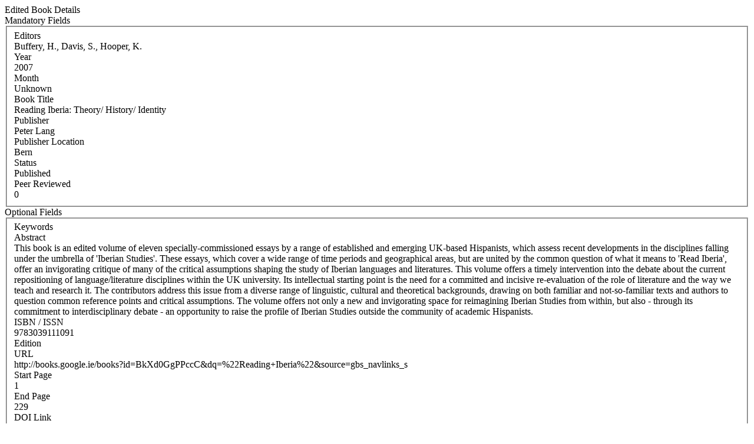

--- FILE ---
content_type: text/html; charset=WINDOWS-1252
request_url: https://iris.ucc.ie/live/!W_VA_PUBLICATION.POPUP?LAYOUT=N&OBJECT_ID=66494782
body_size: 5741
content:
<div class="row-fluid"> 
        <div class="span12"> 
           <div class="page-header2"> 
              <span class="h2">Edited Book Details</span>
              <span class="grey sub"></span>
           </div>
        </div>
      </div>
<div class="row-fluid">
      <div class="row-fluid">
         
         <div class="span3"> <span class="left-heading"> Mandatory Fields</span> </div>
         <div class="span9">
            <fieldset>
               <div class="control-group"> <label class="control-label" for="EDITORS">Editors </label><div class="pull-left"> </div> <div class="controls"> Buffery, H., Davis, S., Hooper, K. </div> </div>
               <div class="control-group"> <label class="control-label mandatory" for="YEAR">Year </label><div class="pull-left"> </div> <div class="controls"> 2007 </div> </div>
               <div class="control-group"> <label class="control-label mandatory" for="MONTH">Month </label><div class="pull-left"> </div> <div class="controls"> Unknown </div> </div>
               <div class="control-group"> <label class="control-label mandatory" for="TITLE">Book Title </label><div class="pull-left"> </div> <div class="controls"> Reading Iberia: Theory/ History/ Identity </div> </div>
               <div class="control-group"> <label class="control-label" for="PUBLISHER">Publisher </label><div class="pull-left"> </div> <div class="controls"> Peter Lang </div> </div>
               <div class="control-group"> <label class="control-label" for="PUBLISHER_LOCATION">Publisher Location </label><div class="pull-left"> </div> <div class="controls"> Bern </div> </div>
               <div class="control-group"> <label class="control-label mandatory" for="STATUS">Status </label><div class="pull-left"> </div> <div class="controls"> Published </div> </div>
               <div class="control-group"> <label class="control-label" for="PEER_REVIEW">Peer Reviewed </label><div class="pull-left"> </div> <div class="controls"> 0 </div> </div>
            </fieldset>
     </div>
      </div>

      <div class="row-fluid">
         <div class="span3"> <span class="left-heading"> Optional Fields </span> </div>
         <div class="span9">
            <fieldset>
               <div class="control-group"> <label class="control-label" for="SEARCH_KEYWORD">Keywords </label><div class="pull-left"> </div> <div class="controls">  </div> </div>
               <div class="control-group"> <label class="control-label" for="ABSTRACT">Abstract </label><div class="pull-left"> </div> <div class="controls"> This book is an edited volume of eleven specially-commissioned essays by
 a range of established and emerging UK-based Hispanists, which assess 
recent developments in the disciplines falling under the umbrella of 
'Iberian Studies'. These essays, which cover a wide range of time 
periods and geographical areas, but are united by the common question of
 what it means to 'Read Iberia', offer an invigorating critique of many 
of the critical assumptions shaping the study of Iberian languages and 
literatures. This volume offers a timely intervention into the debate 
about the current repositioning of language/literature disciplines 
within the UK university. Its intellectual starting point is the need 
for a committed and incisive re-evaluation of the role of literature and
 the way we teach and research it. The contributors address this issue 
from a diverse range of linguistic, cultural and theoretical 
backgrounds, drawing on both familiar and not-so-familiar texts and 
authors to question common reference points and critical assumptions. 
The volume offers not only a new and invigorating space for reimagining 
Iberian Studies from within, but also - through its commitment to 
interdisciplinary debate - an opportunity to raise the profile of 
Iberian Studies outside the community of academic Hispanists.                       
                        </div> </div>
               <div class="control-group"> <label class="control-label" for="ISBN_ISSN">ISBN / ISSN </label><div class="pull-left"> </div> <div class="controls"> 9783039111091 </div> </div>
               <div class="control-group"> <label class="control-label" for="EDITION">Edition </label><div class="pull-left"> </div> <div class="controls">  </div> </div>
               <div class="control-group"> <label class="control-label" for="URL">URL </label><div class="pull-left"> </div> <div class="controls"> http://books.google.ie/books?id=BkXd0GgPPccC&dq=%22Reading+Iberia%22&source=gbs_navlinks_s </div> </div>
               <div class="control-group"> <label class="control-label" for="START_PAGE">Start Page </label><div class="pull-left"> </div> <div class="controls"> 1 </div> </div>
               <div class="control-group"> <label class="control-label" for="END_PAGE">End Page </label><div class="pull-left"> </div> <div class="controls"> 229 </div> </div>
               <div class="control-group"> <label class="control-label" for="DOI_LINK">DOI Link </label><div class="pull-left"> </div> <div class="controls">  </div> </div>
            </fieldset>
         </div>
      </div>

      <div class="row-fluid">
         <div class="span3"> <span class="left-heading"> Grant Details </span> </div>
         <div class="span9">
            <fieldset>
               <div class="control-group"> <label class="control-label" for="FUNDING_BODY">Funding Body </label><div class="pull-left"> </div> <div class="controls">  </div> </div>
               <div class="control-group"> <label class="control-label" for="GRANT_DETAILS">Grant Details </label><div class="pull-left"> </div> <div class="controls">  </div> </div>
            </fieldset>
         </div>
      </div>

</div>